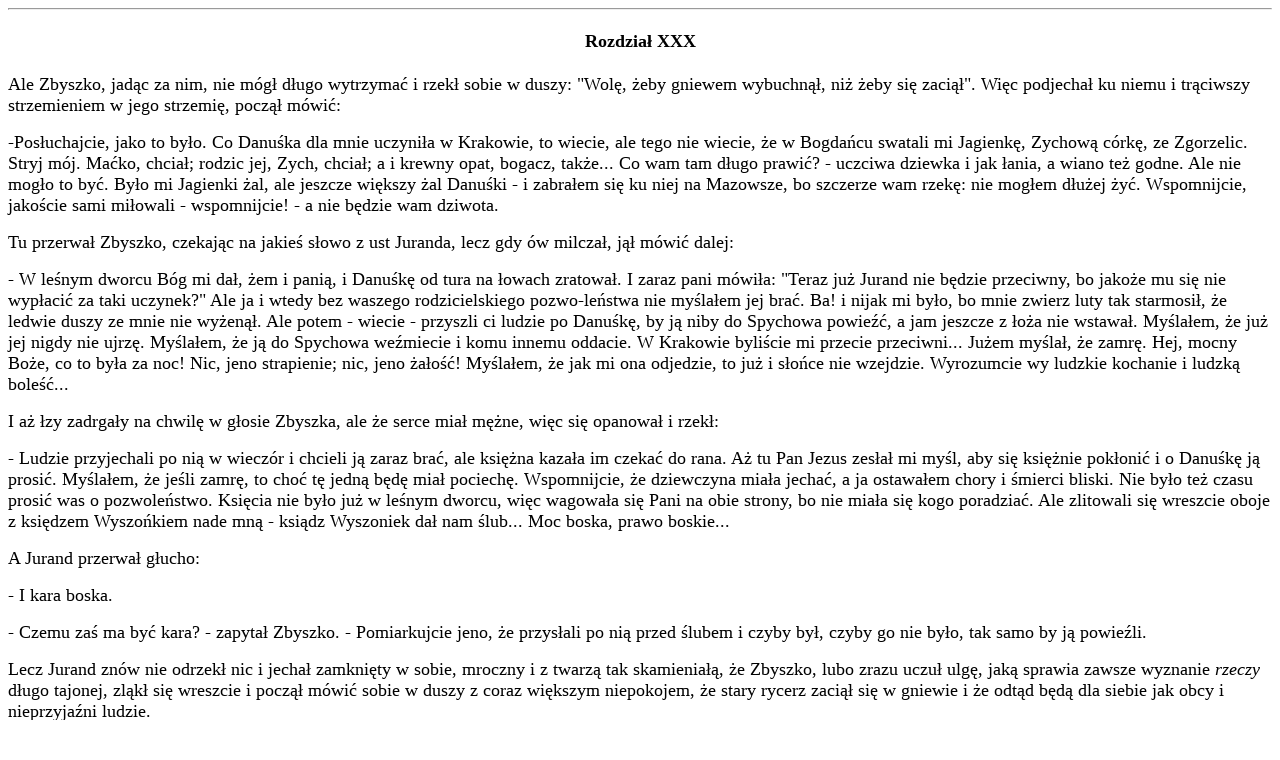

--- FILE ---
content_type: text/html
request_url: https://literat.ug.edu.pl/~literat/krzyzaki/0030.htm
body_size: 13315
content:
<html>

<head>
<meta http-equiv="Content-Type" content="text/html; charset=iso-8859-2">
<meta name="GENERATOR" content="Microsoft FrontPage 4.0">
<title>Henryk Sienkiewicz: Krzyżacy</title>
</head>

<body>

<hr>

<h1 align="center"><font size="4">Rozdział XXX</font></h1>
<p><font size="4">Ale Zbyszko, jadąc za nim, nie mógł długo wytrzymać i
rzekł sobie w duszy: &quot;Wolę, żeby gniewem wybuchnął, niż żeby się
zaciął&quot;. Więc podjechał ku niemu i trąciwszy strzemieniem w jego
strzemię, począł mówić:</font></p>
<p><font size="4">-Posłuchajcie, jako to było. Co Danuśka dla mnie uczyniła
w Krakowie, to wiecie, ale tego nie wiecie, że w Bogdańcu swatali mi Jagienkę,
Zychową córkę, ze Zgorzelic. Stryj mój. Maćko, chciał; rodzic jej, Zych,
chciał; a i krewny opat, bogacz, także... Co wam tam długo prawić? - uczciwa
dziewka i jak łania, a wiano też godne. Ale nie mogło to być. Było mi
Jagienki żal, ale jeszcze większy żal Danuśki - i zabrałem się ku niej na
Mazowsze, bo szczerze wam rzekę: nie mogłem dłużej żyć. Wspomnijcie, jakoście
sami miłowali - wspomnijcie! - a nie będzie wam dziwota.</font></p>
<p><font size="4">Tu przerwał Zbyszko, czekając na jakieś słowo z ust
Juranda, lecz gdy ów milczał, jął mówić dalej:</font></p>
<p><font size="4">- W leśnym dworcu Bóg mi dał, żem i panią, i Danuśkę od
tura na łowach zratował. I zaraz pani mówiła: &quot;Teraz już Jurand nie będzie
przeciwny, bo jakoże mu się nie wypłacić za taki uczynek?&quot; Ale ja i
wtedy bez waszego rodzicielskiego pozwo-leństwa nie myślałem jej brać. Ba! i
nijak mi było, bo mnie zwierz luty tak starmosił, że ledwie duszy ze mnie nie
wyżenął. Ale potem - wiecie - przyszli ci ludzie po Danuśkę, by ją niby do
Spychowa powieźć, a jam jeszcze z łoża nie wstawał. Myślałem, że już
jej nigdy nie ujrzę. Myślałem, że ją do Spychowa weźmiecie i komu innemu
oddacie. W Krakowie byliście mi przecie przeciwni... Jużem myślał, że zamrę.
Hej, mocny Boże, co to była za noc! Nic, jeno strapienie; nic, jeno żałość!
Myślałem, że jak mi ona odjedzie, to już i słońce nie wzejdzie. Wyrozumcie
wy ludzkie kochanie i ludzką boleść...</font></p>
<p><font size="4">I aż łzy zadrgały na chwilę w głosie Zbyszka, ale że
serce miał mężne, więc się opanował i rzekł:</font></p>
<p><font size="4">- Ludzie przyjechali po nią w wieczór i chcieli ją zaraz
brać, ale księżna kazała im czekać do rana. Aż tu Pan Jezus zesłał mi myśl,
aby się księżnie pokłonić i o Danuśkę ją prosić. Myślałem, że jeśli
zamrę, to choć tę jedną będę miał pociechę. Wspomnijcie, że dziewczyna
miała jechać, a ja ostawałem chory i śmierci bliski. Nie było też czasu
prosić was o pozwoleństwo. Księcia nie było już w leśnym dworcu, więc
wagowała się Pani na obie strony, bo nie miała się kogo poradziać. Ale
zlitowali się wreszcie oboje z księdzem Wyszońkiem nade mną - ksiądz
Wyszoniek dał nam ślub... Moc boska, prawo boskie...</font></p>
<p><font size="4">A Jurand przerwał głucho:</font></p>
<p><font size="4">- I kara boska.</font></p>
<p><font size="4">- Czemu zaś ma być kara? - zapytał Zbyszko. - Pomiarkujcie
jeno, że przysłali po nią przed ślubem i czyby był, czyby go nie było, tak
samo by ją powieźli.</font></p>
<p><font size="4">Lecz Jurand znów nie odrzekł nic i jechał zamknięty w
sobie, mroczny i z twarzą tak skamieniałą, że Zbyszko, lubo zrazu uczuł ulgę,
jaką sprawia zawsze wyznanie <i>rzeczy</i> długo tajonej, zląkł się
wreszcie i począł mówić sobie w duszy z coraz większym niepokojem, że
stary rycerz zaciął się w gniewie i że odtąd będą dla siebie jak obcy i
nieprzyjaźni ludzie.</font></p>
<p><font size="4">I przyszła nań chwila wielkiego pognębienia. Nigdy, od
czasu jak wyjechał z Bogdańca, nie było mu tak źle. Zdawało mu się teraz,
że nie ma żadnej nadziei ni przejednania Juranda, ni, co gorsza, uratowania
Danusi, że wszystko na nic i że w przyszłości spadną na niego tylko coraz
większe nieszczęścia i coraz większa niedola. Ale pognębienie to trwało krótko,
a raczej zgodnie z jego naturą wnet zmieniło się w gniew, chęć sporu i
walki. &quot;Nie chce zgody - mówił sobie, myśląc o Jurandzie - niech będzie
niezgoda, niech będzie co chce!&quot; I gotów był skoczyć do oczu samemu
Jurandowi. Chwyciła go też żądza bitki z kimkolwiek o cokolwiek, byle coś
robić, byle dać ujście żalom, goryczy i gniewowi, byle znaleźć jakowąś
ulgę.</font></p>
<p><font size="4">A tymczasem zajechali do karczmy na rozdrożu, zwanej Świetlik,
gdzie Jurand w czasie powrotu z dworu książęcego do Spychowa dawał zwykle
wypoczynek ludziom i koniom. Mimo woli uczynił to i teraz. Po chwili obaj ze
Zbyszkiem znaleźli się w osobnej izbie. Nagle Jurand zatrzymał się przed młodym
rycerzem i utkwiwszy w nim wzrok, zapytał:</font></p>
<p><font size="4">- Toś ty dla niej tu przywędrował? Ów zaś odpowiedział
prawie szorstko:</font></p>
<p><font size="4">- Myślicie, że się zaprę?</font></p>
<p><font size="4">I począł patrzeć wprost w oczy Juranda, gotów na gniew
gniewem wybuchnąć. Lecz na twarzy starego wojownika nie było zawziętości,
był tylko smutek prawie bez granic.</font></p>
<p><font size="4">- I dzieckoś mi ratował? - spytał po chwili. - I mnieś
odgrzebł?...</font></p>
<p><font size="4">A Zbyszko spojrzał na niego ze zdziwieniem i obawą, czy mu
się w głowie nie miesza, gdyż Jurand powtarzał zupełnie te same pytania, które
już poprzednio był zadał.</font></p>
<p><font size="4">- Siądźcie sobie - rzekł - bo widzi mi się, żeście
jeszcze słabi. Lecz Jurand podniósł ręce, położył je na ramionach Zbyszka
- i nagle przygarnął go z całą siłą do piersi; ów zaś, ochłonąwszy z
chwilowego zdumienia, chwycił go wpół i trzymali się tak długo, gdyż
przykuwały ich do siebie wspólne strapienia i wspólna niedola.</font></p>
<p><font size="4">Gdy zaś się puścili, Zbyszko ścisnął jeszcze za kolana
starszego rycerza, a następnie począł całować go ze łzami w oczach po ręku.</font></p>
<p><font size="4">- Nie będziecie mi przeciwni? - pytał. A na to Jurand odrzekł:</font></p>
<p><font size="4">- Byłem ci przeciwny, bom ją w duszy Bogu ofiarował.</font></p>
<p><font size="4">- Wyście ofiarowali ją Bogu, a Bóg mnie. Wola Jego!</font></p>
<p><font size="4">- Wola Jego! - powtórzył Jurand - jeno trzeba nam teraz i miłosierdzia.</font></p>
<p><font size="4">- Komuż Bóg pomoże, jeśli nie ojcu, który szuka dziecka,
jeśli nie mężowi, który szuka żony? Zbójom nie będzie ci pomagał.</font></p>
<p><font size="4">- A przecie ją porwali - odpowiedział Jurand.</font></p>
<p><font size="4">- To im de Bergowa oddacie.</font></p>
<p><font size="4">- Oddam wszystko, co chcą.</font></p>
<p><font size="4">Lecz na myśl o Krzyżakach zbudziła się w nim wnet stara
nienawiść i objęła go jak płomień, gdyż po chwili dodał przez zaciśnięte
zęby:</font></p>
<p><font size="4">- I dołożę, czego nie chcą.</font></p>
<p><font size="4">- Jam im też poprzysiągł - odpowiedział Zbyszko - ale
teraz trzeba nam do Spychowa.</font></p>
<p><font size="4">I począł pilić, by siodłano konie. Jakoż, gdy zjadły
obroki, a ludzie rozgrzali się trochę w izbach, ruszono dalej, chociaż na
dworze czynił się już mrok. Ponieważ droga była jeszcze daleka, a na noc
brał mróz okrutny, przeto Jurand i Zbyszko, którzy nie odzyskali jeszcze
wszystkich sił, jechali w saniach. Zbyszko opowiadał o stryjcu Maćku, do którego
w duszy tęsknił, i żałował, że go nie ma, gdyż zarówno mogło się
przydać jego męstwo, jak chytrość, która przeciw takim nieprzyjaciołom więcej
jeszcze od męstwa jest potrzebna. W końcu zwrócił się do Juranda i zapytał:</font></p>
<p><font size="4">- A wyście chytrzy?... Bo ja - to nijak nie potrafię.</font></p>
<p><font size="4">- I ja nie - odpowiedział Jurand. - Nie chytrością ja z
nimi wojował, jeno tą ręką i tą boleścią, która we mnie ostała.</font></p>
<p><font size="4">- Jużci ja to rozumiem - rzekł młody rycerz. - Przez to
rozumiem, że Danuśkę miłuję i że ją porwali. Gdyby, uchowaj Bóg...</font></p>
<p><font size="4">I nie dokończył, bo na samą myśl o tym poczuł w piersi
nie ludzkie, ale wilcze serce. Przez czas jakiś jechali w milczeniu białą,
zalaną światłem miesięcznym drogą, po czym Jurand począł mówić jakby
sam do siebie:</font></p>
<p><font size="4">- Bo gdyby mieli przyczynę do pomsty nade mną - nie mówię!
Ale na miły Bóg! nie mieli... Wojowałem z nimi w polu, gdym w poselstwie od
naszego księcia do Witolda chadzał, ale tu byłem jako sąsiad sąsiadom...
Bartosz Nałęcz czterdziestu rycerzy, którzy ku nim śli, chwycił, skował i
w podziemiach w Koźminie zamknął. Musieli mu Krzyżacy pół wożą pieniędzy
za nich nasypać. A ja, trafił się li gość Niemiec, który do Krzyżaków ciągnął,
tom go jeszcze jako rycerz rycerza podejmował i obdarzał. Nieraz też i Krzyżacy
do mnie przez bagna przyjeżdżali. Nie byłem im wtedy ciężki, a oni mi to
uczynili, czego bym ja i dziś jeszcze największemu nieprzyjacielowi nie uczynił...</font></p>
<p><font size="4">I straszne wspomnienia poczęły go targać z coraz większą
siłą, głos zamarł mu na chwilę w piersi, po czym mówił na wpół z jękiem:</font></p>
<p><font size="4">- Jedną ci miałem jako owieczkę, jako jedno serce w
piersiach, a oni ją na powróz jak psa chwycili i zbielała im na powrozie...
Teraz znów dziecko... Jezu! Jezu!</font></p>
<p><font size="4">I znów zapadło milczenie. Zbyszko podniósł ku księżycowi
swą młodą twarz, w której malowało się zdziwienie, następnie spojrzał na
Juranda i zapytał:</font></p>
<p><font size="4">- Ojcze!... Toćby im lepiej było na miłość ludzką niż
na pomstę zarabiać. Po co oni tyle krzywd wszystkim narodom i wszystkim
ludziom czynią?</font></p>
<p><font size="4">A Jurand rozłożył jakby z rozpaczą ręce i odrzekł głuchym
głosem:</font></p>
<p><font size="4">- Nie wiem...</font></p>
<p><font size="4">Zbyszko rozmyślał czas jakiś nad własnym pytaniem, po
chwili jednak myśl jego wróciła do Juranda.</font></p>
<p><font size="4">- Ludzie mówią, żeście godną pomstę wywarli - rzekł.
Jurand tymczasem zdusił w sobie ból, opamiętał się i począł mówić:</font></p>
<p><font size="4">- Bom im poprzysiągł... I Bogum poprzysiągł, że jeśli mi
pomstę da spełnić, to Mu to dziecko, które mi ostało, oddam. Dla-tegom ci
był przeciwny. A teraz nie wiem: wola to Jego była, czyli też gniew Jego
rozbudziliście waszym uczynkiem.</font></p>
<p><font size="4">- Nie - rzekł Zbyszko. - Toćżem wam już mówił, że choćby
ślubu nie było, i tak byłyby ją psubraty chwyciły. Bóg przyjął waszą chęć,
a Danuśkę mnie podarował, bo bez takowej Jego woli nic byśmy nie wskórali.</font></p>
<p><font size="4">- Każdy grzech jest przeciw woli Bożej.</font></p>
<p><font size="4">- Grzech jest, ale nie sakrament. Sakrament przecie boska
rzecz.</font></p>
<p><font size="4">- To i dlatego nie ma rady.</font></p>
<p><font size="4">- A chwała Bogu, nie ma! Nie narzekajcie też na to, bo nikt
by wam tak nie pomógł przeciw tym zbójom, jako ja pomogę. Obaczycie! Za Danuśkę
swoją drogą in zapłacim, ale jeśli żywię jeszcze choć jeden z tych, którzy
waszą nieboszczkę porywali, zdajcie go mnie, a obaczycie!</font></p>
<p><font size="4">Lecz Jurand począł trząść głową.</font></p>
<p><font size="4">- Nie - odpowiedział posępnie - z tych żaden nie żywie...
Przez czas jakiś słychać było tylko parskanie koni i przytłumiony odgłos
kopyt uderzających o wyjeżdżoną drogę.</font></p>
<p><font size="4">- Raz w nocy - mówił dalej Jurand - usłyszałem jakiś głos
jakoby ze ściany wychodzący, który mi rzekł: &quot;Dość pomsty!&quot;
-aleja nie usłuchałem, bo to nie był głos nieboszczki.</font></p>
<p><font size="4">- A co to mógł być za głos - zapytał z niepokojem
Zbyszko.</font></p>
<p><font size="4">- Nie wieu. Często w Spychowie coś w ścianach gada, a
cza-sem jęczy, bo dużo ich na łańcuchach w podziemiu pomarło.</font></p>
<p><font size="4">- A wam ksiądz co nowi?</font></p>
<p><font size="4">- Ksiądz święcił gródek i mówił też, żeby zemsty
poniechać, ale nie mogło to być. Stałem się im zbyt ciężki i później
sami chcieli się uścić. Czynili zasadzki i pozywali w pole... Tak było i
teraz. Majneger i de Bergow pierwsi mnie pozwali.</font></p>
<p><font size="4">- Braliście kiedy wykup?</font></p>
<p><font size="4">- Nigdy. Z tych, których chwyciłem, pierwszy de Bergow żyw
wyjdzie.</font></p>
<p><font size="4">Rozmowa ustała, gdyż skręcili z szerszego gościńca na węższą
drogę, którą jechali długo, gdyż szła kręto, a miejscami zmieniała się
jakby we wpadlinę leśną, pełną zasp śnieżnych, trudnych do przebycia.
Wiosną albo latem, podczas dżdżów droga ta musiała być prawie nieprzystępna.</font></p>
<p><font size="4">- Czy to już ku Spychowowi jedziem? - zapytał Zbyszko.</font></p>
<p><font size="4">- Tak - odrzekł Jurand. - Bom jeszcze szmat znaczny, a potem
zaczną się oparzeliska, wśród których gródek... Za oparzeliskami są łęgi
i suche pola, zaś do gródka można dojechać tylko groblą. Nieraz chcieli
mnie Niemcy dostać, ale nie mogli i siła ich kości próchnieje po leśnych
brzeżkach.</font></p>
<p><font size="4">- I trafić niełatwo - rzekł Zbyszko. - Jeśli Krzyżaki
ludzi z listami wyszła, jakoże trafią?</font></p>
<p><font size="4">- Nieraz już wysyłali i mają takich, którzy drogę wiedzą.</font></p>
<p><font size="4">- Bogdajeśmy ich zastali w Spychowie! - rzekł Zbyszko.
Tymczasem życzenie to miało się urzeczywistnić wcześniej, niż młody
rycerz myślał, albowiem wyjechawszy z boru na odkrytą płaszczyznę, na której
leżał wśród bagien Spychów, ujrzeli przed sobą dwóch konnych i niskie
sanie, w których siedziały trzy ciemne postacie.</font></p>
<p><font size="4">Noc była bardzo jasna, więc na białym podścielisku śniegów
widać było całą gromadę doskonale. Jurandowi i Zbyszkowi uderzyły żywiej
serca na ten widok, kto bowiem mógł jechać do Spychowa wśród nocy, jeśli
nie wysłańcy krzyżaccy?</font></p>
<p><font size="4">Zbyszko kazał woźnicy jechać żywiej, więc wkrótce zbliżyli
się tak znacznie, że usłyszano ich, i dwaj konni, którzy czuwali widocznie
nad bezpieczeństwem sani, zwrócili się ku nim i pozdejmowawszy kusze z
ramion, poczęli wołać:</font></p>
<p><font size="4">- </font><i><font size="4">Wer da?</font></p>
<p><font size="4">-</font></i><font size="4"> Niemcy! - szepnął Zbyszkowi
Jurand. Po czym podniósł głos i rzekł:</font></p>
<p><font size="4">- Moje prawo pytać, twoje odpowiadać! Kto wy?</font></p>
<p><font size="4">- Podróżni.</font></p>
<p><font size="4">- Jacy podróżni?</font></p>
<p><font size="4">- Pielgrzymi.</font></p>
<p><font size="4">- Skąd?</font></p>
<p><font size="4">- Ze Szczytna.</font></p>
<p><font size="4">- Oni! - szepnął znów Jurand.</font></p>
<p><font size="4">Tymczasem sanki porównały się ze sobą, a jednocześnie na
przodzie przed nimi ukazało się sześciu konnych. Była to spychowska straż,
która dniem i nocą czuwała nad groblą wiodącą do gródka. Przy koniach
biegły psy straszne i ogromne, całkiem do wilków podobne.</font></p>
<p><font size="4">Strażnicy, poznawszy Juranda, poczęli wykrzykiwać na jego
cześć, lecz w okrzykach tych brzmiało i zdziwienie, że dziedzic wraca tak
wcześnie i niespodzianie, lecz on całkiem zajęty był wysłańcami, więc znów
zwrócił się ku nim:</font></p>
<p><font size="4">- Dokąd jedziecie? - zapytał.</font></p>
<p><font size="4">- Do Spychowa.</font></p>
<p><font size="4">- Czego tam chcecie?</font></p>
<p><font size="4">- To możemy jeno samemu panu powiedzieć. Jurand miał już
na ustach: &quot;Jam jest pan ze Spychowa&quot; - ale się powstrzymał,
rozumiejąc, że rozmowa nie może się odbywać przy ludziach. Natomiast
spytawszy jeszcze, czy mają jakowe listy, i otrzymawszy odpowiedź, że
polecono im ustnie się rozmówić, kazał jechać nieledwie co koń wyskoczy.
Zbyszkowi było również tak pilno do wiadomości o Danusi, że nie umiał na
nic innego zwrócić uwagi. Niecierpliwił się tylko, gdy jeszcze dwukrotnie
straże zastępowały im drogę na grobli; niecierpliwił się, gdy spuszczano
most na fosie, za którą sterczał na wałach olbrzymi ostrokół, a chociaż
poprzednio nieraz brała go ciekawość obaczyć, jak wygląda ten złowrogiej sławy
gródek, na którego wspomnienie Niemcy żegnali się znakiem krzyża - teraz
nie widział nic prócz krzyżackich wysłańców, od których mógł usłyszeć,
gdzie jest Danusia i kiedy będzie wrócona jej wolność. Nie przewidział zaś,
że za chwilę czeka go ciężki zawód.</font></p>
<p><font size="4">Prócz konnych, dodanych dla obrony, i woźnicy, poselstwo ze
Szczytna składało się z dwóch osób: jedną z nich była ta sama niewiasta,
która swego czasu przywoziła balsam gojący do leśnego dworca, drugą młody
pątnik. Niewiasty Zbyszko nie poznał, albowiem jej w leśnym dworcu nie widział,
pątnik zaś od razu wydał mu się jakimś przebranym giermkiem. Jurand wnet
wprowadził oboje do narożnej izby - i stanął przed nimi ogromny i prawie
straszny w blasku płomienia, który padał na niego od płonącego w kominie
ognia.</font></p>
<p><font size="4">- Gdzie dziecko? - zapytał.</font></p>
<p><font size="4">Oni jednakże zlękli się, stanąwszy oko w oko z groźnym mężem.
Pątnik, choć twarz miał zuchwałą, trząsł się po prostu jak liść, a i
pod niewiastą drżały nogi. Wzrok jej przeszedł z oblicza Juranda na Zbyszka,
następnie na błyszczącą, łysą głowę księdza Kaleba i znów wrócił do
Juranda, jakby z zapytaniem, co tamci dwaj tu robią.</font></p>
<p><font size="4">- Panie - odrzekła wreszcie - nie wiemy, o co pytacie, ale
przysłano nas ku wam w sprawach ważnych. Wszelako ten, który nas wysłał,
rozkazał nam wyraźnie, aby rozmowa z wami odbyła się bez świadków.</font></p>
<p><font size="4">- Nie mam dla nich tajemnic! - rzekł Jurand.</font></p>
<p><font size="4">- Ale my je mamy, szlachetny panie - odrzekła niewiasta -i jeśli
każecie im zostać, to o nic innego prosić was nie będziemy, tylko abyście
nam pozwolili jutro odjechać.</font></p>
<p><font size="4">Na twarzy nieprzywykłego do oporu Juranda odbił się gniew.
Przez chwilę płowe jego wąsy poczęły się poruszać złowrogo, lecz pomyślał,
że idzie o Danusię, i pohamował się. Zbyszko zresztą, któremu chodziło
przede wszystkim o to, by rozmowa odbyła się jak najprędzej, i który był
pewien, że Jurand mu ją powtórzy, rzekł:</font></p>
<p><font size="4">- Skoro tak ma być, ostańcie sami.</font></p>
<p><font size="4">I wyszedł wraz z księdzem Kalebem, zaledwie jednak znalazł
się w głównej izbie obwieszonej tarczami i bronią zdobytą przez Juranda,
gdy Głowacz zbliżył się ku niemu.</font></p>
<p><font size="4">- Panie - rzekł - to ta sama niewiasta.</font></p>
<p><font size="4">- Jaka niewiasta?</font></p>
<p><font size="4">- Od Krzyżaków, która przywoziła balsam hercyński. Poznałem
ją od razu i Sanderus poznał ją także. Przyjeżdżała widać na
przeszpiegi, a teraz wie ona pewnie, gdzie jest panienka.</font></p>
<p><font size="4">- I my będziem wiedzieć - rzekł Zbyszko. - Zali znacie także
i tego pątnika?</font></p>
<p><font size="4">- Nie - odpowiedział Sanderus. - Ale nie kupujcie, panie, od
niego odpustów, bo to fałszywy pątnik. Gdyby go na męki położyć, siła można
by się od niego dowiedzieć.</font></p>
<p><font size="4">- Czekać! - rzekł Zbyszko.</font></p>
<p><font size="4">Tymczasem w izbie narożnej, zaledwie drzwi się zamknęły za
Zbyszkiem i księdzem Kalebem, siostra zakonna przysunęła się szybko do
Juranda i poczęła szeptać:</font></p>
<p><font size="4">- Waszą córkę zbóje porwali.</font></p>
<p><font size="4">- Z krzyżem na płaszczach?</font></p>
<p><font size="4">- Nie. Ale Bóg pobłogosławił pobożnym braciom, że ją
odbili i teraz ona jest u nich.</font></p>
<p><font size="4">- Gdzie jest? - pytam.</font></p>
<p><font size="4">- Pod opieką pobożnego brata Szomberga - odrzekła, krzyżując
ręce na piersiach i schylając się pokornie.</font></p>
<p><font size="4">A Jurand, usłyszawszy straszne nazwisko kata Witoldowych
dzieci, zbladł jak płótno; po chwili siadł na ławie, przymknął oczy i
począł dłonią rozcierać zimny pot, który uperlił mu czoło.</font></p>
<p><font size="4">Co widząc, pątnik, jakkolwiek nie umiał przedtem pohamować
strachu, wsparł się teraz w boki, rozwalił się na ławie, wyciągnął nogi
i spojrzał na Juranda oczyma pełnymi pychy i pogardy.</font></p>
<p><font size="4">Nastało długie milczenie.</font></p>
<p><font size="4">- I brat Markwart pomaga bratu Szombergowi w czuwaniu nad nią
- rzekła znów niewiasta. - Pilna to opieka i nie stanie się panience krzywda.</font></p>
<p><font size="4">- Co mam czynić, by mi ją oddali? - zapytał Jurand.</font></p>
<p><font size="4">- Upokorzyć się przed Zakonem! - rzekł z dumą pątnik. Usłyszawszy
to, Jurand wstał, podszedł ku niemu i pochyliwszy się nad nim, rzekł stłumionym,
strasznym głosem:</font></p>
<p><font size="4">- Milczeć!...</font></p>
<p><font size="4">A pątnik przeraził się znowu. Wiedział, że może grozić
i może rzec coś takiego, co powstrzyma i złamie Juranda, ale zląkł się, że
wpierw, nim słowo przemówi, stanie się z nim coś okropnego; więc zamilkł,
oczy okrągłe, jakby skamieniałe ze strachu, utkwił w groźnej twarzy
spychowskiego pana i siedział bez ruchu - tylko broda poczęła mu się trząść
silnie.</font></p>
<p><font size="4">Jurand zaś zwrócił się do siostry zakonnej:</font></p>
<p><font size="4">- List macie?</font></p>
<p><font size="4">- Nie, panie. Nie mamy listu. Co mamy do powiedzenia, kazano
nam ustnie powiedzieć.</font></p>
<p><font size="4">- Za czym mówcie!</font></p>
<p><font size="4">A ona powtórzyła jeszcze raz, jakby pragnąc, by Jurand wbił
sobie to dobrze w pamięć:</font></p>
<p><font size="4">- Brat Szomberg i brat Markwart czuwają nad panienką, przeto
wy, panie, hamujcie swój gniew... Ale nie stanie się jej nic złego, bo choć
przez wiele lat krzywdziliście ciężko Zakon, jednakże bracia chcą wam
dobrem za złe wypłacić, jeśli uczynicie zadość sprawiedliwym ich żądaniom.</font></p>
<p><font size="4">- Czego chcą?</font></p>
<p><font size="4">- Chcą, abyście uwolnili pana de Bergowa. Jurand odetchnął
głęboko.</font></p>
<p><font size="4">- Oddam im de Bergowa rzekł.</font></p>
<p><font size="4">- I innych brańców, których w Spychowie macie.</font></p>
<p><font size="4">- Jest dwóch giermków Majnegera i de Bergowa, prócz ich
pachołków.</font></p>
<p><font size="4">- Macie ich uwolnić, panie, i wynagrodzić za uwięzienie.</font></p>
<p><font size="4">- Nie daj Bóg, abym się o dziecko miał targować.</font></p>
<p><font size="4">- Tego też po was spodziewali się pobożni zakonnicy - rzekła
niewiasta - ale to jeszcze nie wszystko, co mi kazano powiedzieć. Waszą córkę,
panie, porwali jacyś ludzie, zapewne zbóje i zapewne dlatego, aby wziąć od
was okup bogaty... Bóg pozwolił braciom, że ją odbili - i teraz niczego więcej
nie żądają, tylko abyście im towarzysza i gościa oddali. Ale bracia wiedzą
i wy wiecie, panie, jaka w tym kraju jest ku nim nienawiść i jak
niesprawiedliwie sądzą wszystkie ich, choćby najpobożniejsze uczynki. Z tego
powodu bracia są pewni, iż gdyby tu ludzie dowiedzieli się, że córka wasza
jest u nich, zaraz by poczęli ich posądzać, że to oni ją porwali, i w ten
sposób za swą cnotę zebraliby jeno oszczerstwa i skargi... O tak! źli i złośliwi
ludzie tutejsi nieraz im się już tak wypłacali, na czym sława pobożnego
Zakonu cierpiała bardzo - o którą bracia dbać muszą, i przeto kładą ten
jeszcze tylko warunek, abyście sami i księciu tej krainy, i wszystkiemu
srogiemu rycerstwu oświadczyli -jako i jest prawda - że nie bracia krzyżowi,
jeno zbóje waszą córkę porwali i że od zbójów musieliście ją wykupywać.</font></p>
<p><font size="4">- Prawda jest - rzekł Jurand - że zbóje mi dziecko porwali
i od zbójów muszę je wykupywać...</font></p>
<p><font size="4">Nikomu też nie macie inaczej mówić, bo gdyby choć jeden człowiek
dowiedział się, żeście układali się z braćmi, gdyby choć jedna żywa
dusza albo gdyby choć jedna skarga poszła czy to do mistrza, czy do kapituły
- tedyby ciężkie zrodziły się trudności...</font></p>
<p><font size="4">Na twarzy Juranda odbił się niepokój. W pierwszej chwili
wydawało mu się dość naturalnym, że komturowie żądają tajemnicy z obawy
przed odpowiedzialnością i niesławą, ale teraz zrodziło się w nim
podejrzenie, że może być i jakaś inna przyczyna, że zaś nie umiał sobie
zdać z niej sprawy, więc chwycił go lęk taki, jaki chwyta najodważniejszych
ludzi, gdy niebezpieczeństwo zagraża nie im samym, lecz ich bliskim i
kochanym.</font></p>
<p><font size="4">Postanowił jednakże dowiedzieć się czegoś więcej od
zakonnej służki.</font></p>
<p><font size="4">- Komturowie chcą tajemnicy - rzekł - ale jakoż tajemnica
ma się zachować, gdy de Bergowa i tamtych innych za dziecko wypuszczę?</font></p>
<p><font size="4">- Powiecie, żeście wzięli okup za pana de Bergowa, aby mieć
czym zbójom zapłacić.</font></p>
<p><font size="4">- Ludzie nie uwierzą, bom nigdy okupu nie brał - odrzekł</font></p>
<p><font size="4">posępnie Jurand.</font></p>
<p><font size="4">- Bo nigdy nie chodziło o wasze dziecko - odrzekła syczącym
głosem służka.</font></p>
<p><font size="4">I znów nastało milczenie, po czym pątnik, który przez ten
czas nabrał ducha i osądził, że Jurand musi się już teraz więcej hamować,
rzekł:</font></p>
<p><font size="4">- Taka jest wola braci Szomberga i Markwarta. Służka zaś mówiła
dalej:</font></p>
<p><font size="4">- Oto powiecie, że ten pątnik, który przyjechał ze mną,
przywiózł wam okup, my zaś odjedziem stąd ze szlachetnym panem de Bergow i z
jeńcami.</font></p>
<p><font size="4">- Jak to? - rzekł Jurand, marszcząc brwi - zali myślicie,
że wam oddam jeńców, nim mi dziecko wrócicie?</font></p>
<p><font size="4">- Uczyńcie, panie, jeszcze inaczej. Możecie sami jechać po
córkę do Szczytna, dokąd wam ją bracia przywiozą.</font></p>
<p><font size="4">- Ja? do Szczytna?</font></p>
<p><font size="4">- Bo gdyby ją znów zbójcy w drodze porwali, znów posąd
wasz i tutejszych ludzi padłby na pobożnych rycerzy, i dlatego ci wołają wam
do rąk własnych oddać.</font></p>
<p><font size="4">- A kto zaś zaręczy mi, że wrócę, gdy sam wlezę wilkowi
w gardziel?</font></p>
<p><font size="4">- Cnota braci, sprawiedliwość ich i pobożność. Jurand
począł chodzić po izbie. Począł już przewidywać zdradę i obawiał się
jej, ale czuł jednocześnie, że Krzyżacy mogą mu nałożyć warunki, jakie
im się podoba - i że jest wobec nich bezsilny.</font></p>
<p><font size="4">Jednakże przyszedł mu widocznie do głowy jakiś sposób,
gdyż zatrzymawszy się nagle przed pątnikiem, począł mu się bystro
przypatrywać, po czym zwrócił się do służki i rzekł:</font></p>
<p><font size="4">- Dobrze. Pojadę do Szczytna. Wy i ten człowiek, który ma
na sobie szaty pątnicze, ostaniecie tu do mego powrotu, po którym odjedziecie
z de Bergowem i z jeńcami.</font></p>
<p><font size="4">- Nie chcecie, panie, zawierzyć zakonnikom - rzekł pątnik
-jakże więc oni mają wam zawierzyć, że wróciwszy, wypuścicie nas i de
Bergowa?</font></p>
<p><font size="4">Twarz Juranda pobladła ze wzburzenia i nastała groźna
chwila, w której już, już zdawało się, że chwyci pątnika za pierś i weźmie
go pod kolano - lecz zdusił w sobie gniew, odetchnął głęboko i począł mówić
z wolna i dobitnie:</font></p>
<p><font size="4">- Ktośkolwiek jest, nie naginaj zbyt mojej cierpliwości, aby
zaś nie pękła.</font></p>
<p><font size="4">A pątnik zwrócił się do siostry:</font></p>
<p><font size="4">- Mówcie! co wam kazano.</font></p>
<p><font size="4">- Panie - rzekła - waszej przysiędze na miecz i na rycerską
cześć nie ośmielilibyśmy się nie wierzyć, ale i wam nie przystoi składać
przed ludźmi prostego stanu przysięgi, i nas nie po waszą przysięgę przysłano.</font></p>
<p><font size="4">- Po cóż was przysłano?</font></p>
<p><font size="4">- Powiedzieli nam bracia, iż macie, nie mówiąc nic nikomu,
stawić się w Szczytnie z panem de Bergow i z jeńcami.</font></p>
<p><font size="4">Na to ramiona Juranda poczęły się cofać w tył, a palce
rozszerzać się na kształt szponów drapieżnego ptaka; na koniec, stanąwszy
przed niewiastą, pochylił się tak, jakby chciał jej mówić do ucha, i rzekł:</font></p>
<p><font size="4">- Azali nie powiedziano wam, że każę was i Bergowa kołem
połamać w Spychowie?</font></p>
<p><font size="4">- Wasza córka jest w mocy braci, a pod opieką Szomberga i
Markwarta - odrzekła z naciskiem siostra.</font></p>
<p><font size="4">- Zbójców, trucicieli, katów! - wybuchnął Jurand.</font></p>
<p><font size="4">- Którzy potrafią nas pomścić, a którzy rzekli nam na
odjezd-nym tak: &quot;Jeśliby nie miał spełnić wszystkich naszych rozkazów,
lepiej by było, by ta dziewka umarła, jako i Witoldowe dzieci pomarły&quot;.
Wybierajcie!</font></p>
<p><font size="4">- I zrozumiejcie, żeście w mocy komturów - ozwał się pątnik.
- Nie chcą oni uczynić wam krzywdy, i starosta ze Szczytna przysyła wam przez
nas słowo, że wolni wyjedziecie z jego zamku - ale chcą, byście za te, któreście
im wyrządzili, przyszli pokłonić się przed krzyżackim płaszczem i błagać
o łaskę zwycięzców. Chcą wam przebaczyć, ale wpierw chcą zgiąć wasz
hardy kark. Głosiliście ich za zdrajców i krzywoprzysięzców - więc chcą,
byście się zdali na ich wiarę. Wrócą wolność i wam, i córce - ale
musicie o nią błagać. Deptaliście ich - musicie przysiąc, iż ręka wasza
nigdy się na biały płaszcz nie wzniesie.</font></p>
<p><font size="4">- Tak chcą komturowie - dodała niewiasta - a z nimi Markwart
i Szomberg.</font></p>
<p><font size="4">Nastała chwila śmiertelnej ciszy. Zdawało się tylko, że
gdzieś między belkami pułapu jakieś przytłumione echo powtarza jakby z
przerażeniem: &quot;Markwart... Szomberg&quot;. Zza okien dochodziły też nawoływania
Jurandowych łuczników czuwających na wałach przy ostrokole gródka.</font></p>
<p><font size="4">Pątnik i służka zakonna przez długi czas spoglądali to na
siebie, to na Juranda, który siedział oparty o ścianę, nieruchomy i z twarzą
pogrążoną w cieniu padającym na nią od pęku skór, zawieszonego przy
oknie. W głowie pozostała mu jedna tylko myśl, że jeśli nie uczyni tego,
czego Krzyżacy chcą - uduszą mu dziecko; jeśli zaś uczyni, to i tak może
nie uratować ani Danusi, ani siebie. I nie widział żadnej rady, żadnego wyjścia.
Czuł nad sobą niemiłosierną przemoc, która go zgniotła. W duszy widział
już żelazne ręce Krzyżaka na szyi Danusi - znając ich bowiem, nie wątpił
ani chwili, że ją zamordują, zakopią w wale zamkowym, a potem się wyprą,
wyprzysięgną - i wówczas któż zdoła im dowieść, że to oni ją porwali?
Miał wprawdzie Jurand w ręku wysłańców, mógł ich zawieźć księciu, mękami
wydobyć z nich zeznania - ale Krzyżacy mieli Danusię - i mogli także nie pożałować
dla niej mąk. I przez chwilę zdawało mu się, że dziecko wyciąga do niego ręce
z dalekości, prosząc o ratunek. Gdyby choć wiedział na pewno, że ona jest w
Szczytnie, mógłby ruszyć tej samej nocy ku granicy, napaść na nie
spodziewających się napadu Niemców, wziąć zamek, wyciąć załogę i uwolnić
dziecko - ale jej mogło nie być i pewnie nie było w Szczytnie. Jeszcze mignęło
mu błyskawicą przez głowę, że gdyby chwycił niewiastę i pątnika, a zawiózł
ich wprost do wielkiego mistrza, może mistrz wydobyłby z nich zeznania i kazał
mu oddać córkę, ale błyskawica ta jak zapaliła się, tak i wnet zgasła...
Przecie ci ludzie mogli powiedzieć mistrzowi, że przyjechali wykupić Bergowa
i że nic o żadnej dziewczynie nie wiedzą. Nie! ta droga nie wiodła do
niczego - ale któraż wiodła? Pomyślał bowiem, że jeśli pojedzie do
Szczytna, to go skują i wtrącą do podziemia, a Danusi i tak nie puszczą, choćby
dlatego, by się nie wydało, że ją porwali. A tymczasem śmierć jest nad
jedynym dzieckiem, śmierć nad ostatnią drogą głową!... I wreszcie myśli
poczęły mu się plątać, a boleść stała się tak wielka, że przesiliła
się i przeszła w odrętwienie. Siedział nieruchomie dlatego, że ciało jego
stało się martwe, jakby wykute z kamienia. Gdyby chciał podnieść się w tej
chwili, nie byłby zdołał tego dokazać.</font></p>
<p><font size="4">Tymczasem tamtym sprzykrzyło się długie czekanie, więc służka
zakonna podniosła się i rzekła:</font></p>
<p><font size="4">- Już i świt niezadługo - więc pozwólcie nam odejść,
panie, albowiem potrzebujemy spoczynku.</font></p>
<p><font size="4">- I posiłku po długiej drodze - dodał pątnik. Po czym
oboje skłonili się Jurandowi i - wyszli. On zaś siedział dalej bez ruchu,
jakby ujęty snem lub martw Ale po chwili drzwi uchyliły się i ukazał się w
nich Zbyszko, a za nim ksiądz Kaleb.</font></p>
<p><font size="4">- Cóż wysłańcy? czego chcą? - zapytał młody rycerz,
zbliżając się do Juranda.</font></p>
<p><font size="4">Jurand drgnął, ale zrazu nie odrzekł nic, począł tylko
mrugać mocno jak człowiek zbudzony z twardego snu.</font></p>
<p><font size="4">- Panie, czyście nie chorzy? - ozwał się ksiądz Kaleb, który
znając lepiej Juranda, spostrzegł, iż dzieje się z nim coś dziwnego</font></p>
<p><font size="4">- Nie - odrzekł Jurand.</font></p>
<p><font size="4">- A Danuśka - dopytywał dalej Zbyszko. - Gdzie jest i co wam
rzekli? Z czym przyjechali?</font></p>
<p><font size="4">- Z wy-ku-pem - odpowiedział z wolna Jurand.</font></p>
<p><font size="4">- Z wykupem za Bergowa?</font></p>
<p><font size="4">- Za Bergowa...</font></p>
<p><font size="4">- Jak to za Bergowa? co wam jest?</font></p>
<p><font size="4">- Nic...</font></p>
<p><font size="4">Lecz w głosie jego było coś tak niezwykłego i jakby zniedołężniałego,
że tamtych obu chwyciła nagła trwoga, zwłaszcza że przy tym Jurand mówił
o wykupie, nie o zamianie Bergowa na Danusię.</font></p>
<p><font size="4">- Na miły Bóg! - zawołał Zbyszko - gdzie Danuśka?</font></p>
<p><font size="4">- Nie masz jej u Krzyża-ków, nie! - odpowiedział sennym głosem
Jurand.</font></p>
<p><font size="4">I nagle zwalił się jak martwy z ławy na podłogę.</font></p>
<p>&nbsp;</p>

<hr>
<div align="center"><center>

<table border="0" cellpadding="0" width="100%">
  <tr>
    <td width="33%"><p align="center"><a href="0029.htm"><strong>POPRZEDNI ROZDZIAŁ</strong></a></td>
    <td width="33%"><p align="center"><a href="index.htm#spis"><strong>KRZYŻACY</strong></a></td>
    <td width="34%"><p align="center"><a href="0031.htm"><strong>NASTĘPNY ROZDZIAŁ</strong></a></td>
  </tr>
</table>
</center></div>
</body>
</html>
